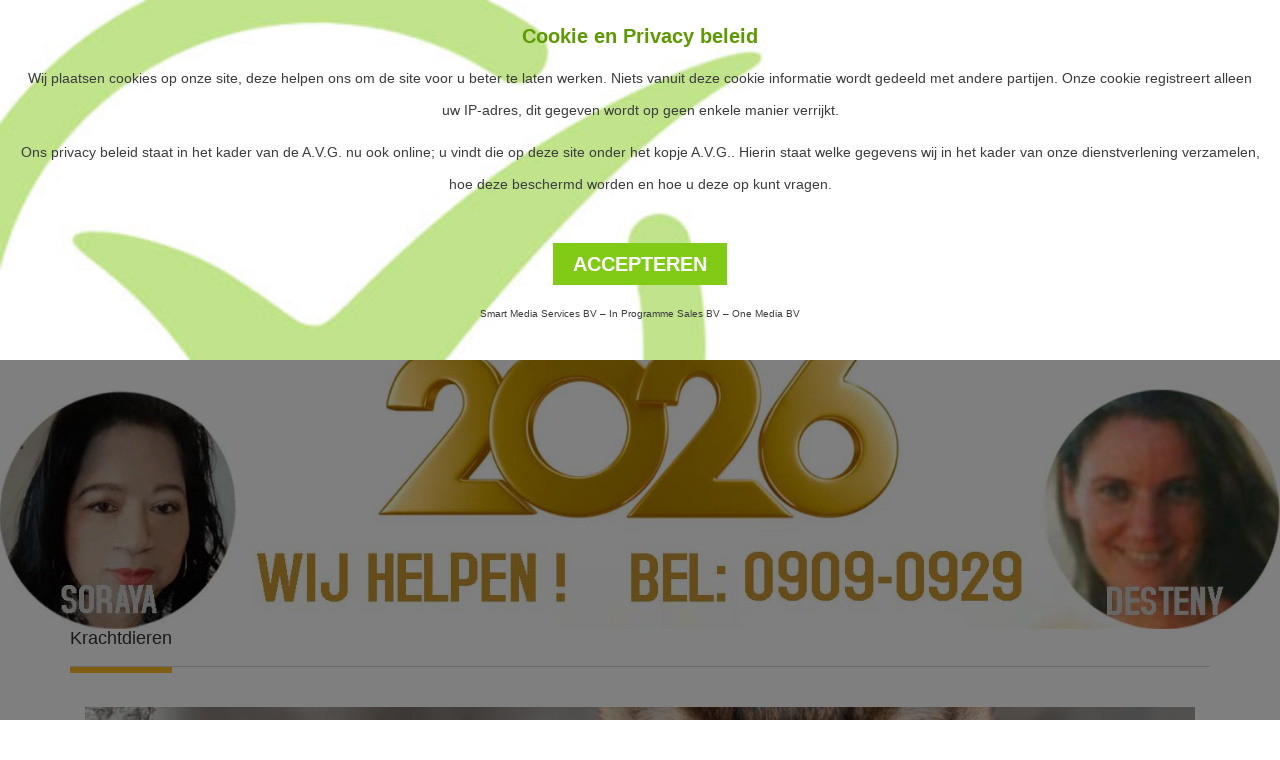

--- FILE ---
content_type: text/html; charset=UTF-8
request_url: https://www.astrotv.nl/magazine/astrotv_magazine_article.php?id=30
body_size: 6042
content:
<!doctype html>
<html>
<head>
<meta charset="utf-8">
<meta name="viewport" content="width=device-width, initial-scale=1">
<title>AstroTV.nl</title>
<link href="/css/bootstrap.css" rel="stylesheet" type="text/css">
<link rel="stylesheet" href="https://use.fontawesome.com/releases/v5.6.3/css/all.css" integrity="sha384-UHRtZLI+pbxtHCWp1t77Bi1L4ZtiqrqD80Kn4Z8NTSRyMA2Fd33n5dQ8lWUE00s/" crossorigin="anonymous">
<link href="/css/style.css" rel="stylesheet" type="text/css">
<link href="/css/photobox.css" rel="stylesheet" type="text/css">
<!--<link href="/css/revolution-slider.css" rel="stylesheet" type="text/css">-->
<link href="/css/owl.carousel.css" rel="stylesheet" type="text/css">
<link href="/css/responsive.css" rel="stylesheet" type="text/css">
<link href="/bxslider-4-master/dist/jquery.bxslider.min.css" rel="stylesheet" type="text/css">
<link rel="stylesheet" href="https://cdnjs.cloudflare.com/ajax/libs/animate.css/3.7.0/animate.min.css">

<link rel="apple-touch-icon" sizes="57x57" href="/apple-icon-57x57.png">
<link rel="apple-touch-icon" sizes="60x60" href="/apple-icon-60x60.png">
<link rel="apple-touch-icon" sizes="72x72" href="/apple-icon-72x72.png">
<link rel="apple-touch-icon" sizes="76x76" href="/apple-icon-76x76.png">
<link rel="apple-touch-icon" sizes="114x114" href="/apple-icon-114x114.png">
<link rel="apple-touch-icon" sizes="120x120" href="/apple-icon-120x120.png">
<link rel="apple-touch-icon" sizes="144x144" href="/apple-icon-144x144.png">
<link rel="apple-touch-icon" sizes="152x152" href="/apple-icon-152x152.png">
<link rel="apple-touch-icon" sizes="180x180" href="/apple-icon-180x180.png">
<link rel="icon" type="image/png" sizes="192x192"  href="/android-icon-192x192.png">
<link rel="icon" type="image/png" sizes="32x32" href="/favicon-32x32.png">
<link rel="icon" type="image/png" sizes="96x96" href="/favicon-96x96.png">
<link rel="icon" type="image/png" sizes="16x16" href="/favicon-16x16.png">
<link rel="manifest" href="/manifest.json">
<meta name="msapplication-TileColor" content="#ffffff">
<meta name="msapplication-TileImage" content="/ms-icon-144x144.png">
<meta name="theme-color" content="#ffffff">

<!-- COOKIE BANNER CODE start -->
<style type="text/css">
	<!--
	#eucookielaw { display:none }
	-->
</style>
<script src="//ajax.googleapis.com/ajax/libs/jquery/1.7.2/jquery.min.js" type="text/javascript"></script>
	<script type="text/javascript">
		function SetCookie(c_name,value,expiredays) {
			var exdate=new Date()
			exdate.setDate(exdate.getDate()+expiredays)
			document.cookie=c_name+ "=" +escape(value)+";path=/"+((expiredays==null) ? "" : ";expires="+exdate.toGMTString())
		}
</script>


<!-- COOKIE BANNER CODE end -->
</head>

<body>
	<!-- COOKIE BANNER CODE start -->
			<style>
		#overlay{
			position: fixed; /* Sit on top of the page content */
			overflow-y: scroll;
			display: none; /* Hidden by default */
			width: 100%; /* Full width (cover the whole page) */
			height: 100%; /* Full height (cover the whole page) */
			top: 0; 
			left: 0;
			right: 0;
			bottom: 0;
			background-color: rgba(0,0,0,0.5); /* Black background with opacity */
			z-index: 2; /* Specify a stack order in case you're using a different order for other elements */
			cursor: pointer; /* Add a pointer on hover */
		}
		
		.popupdiv {
			background-color: white;
			padding: 20px;
			text-align: center;
			background-image: url(/images/backgroundpopup.jpg);
			background-repeat: no-repeat; background-size:cover;
			margin: auto;
			width: 100%;
		}
		
		.popuptitle {
			font-size: 20px;
			font-weight: bold;
			color: #5d9a02;
		}
		
		.popupbutton {
			background-color: #81ca15;
			width:30%;
			color:white;
			padding: 10px 20px;
			font-size: 20px;
			font-weight: bold;
		}
		
		.popuptinytext {
			font-size: 10px;
			margin-top: 20px;
		}
		</style>
		
		<div id="overlay" onclick="off()">
			<div id="eucookielaw" class="popupdiv">
				<p class="popuptitle">Cookie en Privacy beleid</p>
				<p>Wij plaatsen cookies op onze site, deze helpen ons om de site voor u beter te laten werken. Niets vanuit deze cookie informatie wordt gedeeld met andere partijen. Onze cookie registreert alleen uw IP-adres, dit gegeven wordt op geen enkele manier verrijkt.</p>
				<p>Ons privacy beleid staat in het kader van de A.V.G. nu ook online; u vindt die op deze site onder het kopje A.V.G.. Hierin staat welke gegevens wij in het kader van onze dienstverlening verzamelen, hoe deze beschermd worden en hoe u deze op kunt vragen.</p><br><br>
				<a id="removecookie" class="popupbutton">ACCEPTEREN</a>
				<p class="popuptinytext">Smart Media Services BV – In Programme Sales BV – One Media BV</p>
			</div>
		</div>
		
		<script type="text/javascript">
			if( document.cookie.indexOf("eucookie") ===-1 ){
				 document.getElementById("overlay").style.display = "block";
				  document.getElementById("eucookielaw").style.display = "block";
			}	
			$("#removecookie").click(function () {
				SetCookie('eucookie','eucookie',365*10)
				$("#overlay").remove();
    		});
		</script>
	<script>

function off() {
    document.getElementById("overlay").style.display = "none";
}
</script>

<!-- COOKIE BANNER CODE end -->

<script>
  (function(i,s,o,g,r,a,m){i['GoogleAnalyticsObject']=r;i[r]=i[r]||function(){
  (i[r].q=i[r].q||[]).push(arguments)},i[r].l=1*new Date();a=s.createElement(o),
  m=s.getElementsByTagName(o)[0];a.async=1;a.src=g;m.parentNode.insertBefore(a,m)
  })(window,document,'script','//www.google-analytics.com/analytics.js','ga');

  ga('create', 'UA-16419991-1', 'astrotv.nl');
  ga('send', 'pageview');

</script>	
<style>
	.sidenav {
	    height: 100%;
	    width: 0;
	    position: fixed;
	    z-index: 1;
	    top: 0;
	    left: 0;
	    background-color: #ffbd28;
	    overflow-x: hidden;
	    transition: 0.5s;
	    padding-top: 60px;
	}
	
	.sidenav a {
	    padding: 8px 8px 8px 32px;
	    text-decoration: none;
	    font-size: 18px;
	    color: white;
	    display: block;
	    transition: 0.3s;
	}
	
	.sidenav a:hover, .offcanvas a:focus{
	    color: #f1f1f1;
	}
	
	.sidenav .closebtn {
	    position: absolute;
	    top: 0;
	    right: 25px;
	    font-size: 36px;
	    margin-left: 50px;
	}
	
	#main {
	    transition: margin-left .5s;
	    padding: 16px;
	}
	
	@media screen and (max-height: 450px) {
	  .sidenav {padding-top: 15px;}
	  .sidenav a {font-size: 18px;}
	}
	
	.circle-vrij {
		border-radius: 50%;
		width: 30px;
		height: 30px;
		background-color: #76f803;
		display: inline-block;
		position: absolute;
		left:60%;
		color: white;
		font-weight: bold;
		font-size: 12px;
		padding-top: 5px;	
	}
	
	.circle-bezet {
		border-radius: 50%;
		width: 30px;
		height: 30px;
		background-color: #e61d1d;
		display: inline-block;
		position: absolute;
		left:60%;
		color: white;
		font-weight: bold;	
		font-size: 10px;
		padding-top: 8px;	
	}

	.circle-offline {
		border-radius: 50%;
		width: 30px;
		height: 30px;
		background-color: #0792fa;
		display: inline-block;
		position: absolute;
		left:60%;
		color: white;
		font-weight: bold;	
		font-size: 10px;
		padding-top: 8px;	
	}	
	.circle-info {
		position: absolute;
		margin-left: 5px;
		margin-top: 5px;
		width: 30px;
		height:30px;
		background-color: white;
		color:#cdcdcd;
		border-radius: 50%;
		font-size: 22px;
	}
		
	.circle-fotolees {
		position: absolute;
		right: 5px;
		margin-top: 5px;
		width: 30px;
		height:30px;
		background-color: white;
		color:#cdcdcd;
		border-radius: 50%;
		font-size: 19px;
		font-weight: bold;
		padding-left: 5px;
		padding-top: 2px;
	}
	
</style>

<header>
	<div class="container">
		<div class="navigation clearfix">
			
			<div class="navbar-header">
				
				<div id="mySidenav" class="sidenav">
				  <a href="javascript:void(0)" class="closebtn" onclick="closeNav()">&times;</a>
				  <a href="/index.php">HOME</a>
				  <a href="/credits">CREDITS</a>
				  <a href="/astroapp">APP</a>
				  <a href="/horoscopen/">HOROSCOPEN</a>
				  <a href="/magazine/index.php">MAGAZINE</a>
				  <a href="/actie">ACTIE</a>
				  <!--<a href="/astrotv_televisie.php">TELEVISIE</a>
				  <a href="/actievoorwaarden">ACTIEVOORWAARDEN</a>-->			  
				  <a href="/astrotv_info.php">INFO / CONTACT</a>
				  <a href="/astrotv_avg.php">AVG</a>
				</div>
				<div class="hamburgermenu" style="float:left;"><span style="font-size:30px; background-color: #ffbe00; color: white; padding: 2px 10px; border-radius: 5px;" onclick="openNav()">&#8801;</span></div>

				<script>
				function openNav() {
				    document.getElementById("mySidenav").style.width = "250px";
				    document.getElementById("main").style.marginLeft = "250px";
				}
				
				function closeNav() {
				    document.getElementById("mySidenav").style.width = "0";
				    document.getElementById("main").style.marginLeft= "0";
				}
				</script>
				
				
				<div class="astrotvlogo"><a href="/index.php"><img src="/images/astrotv-logo.png" alt="#" /> </a></div>
			</div>
			<div class="menu">
				<nav class="navbar navbar-default">
					<div id="navbar" class="navbar-collapse collapse pull-right">
						<ul class="nav navbar-nav atv_menu" style="font-size:12px;">
							<li><a href="/index.php">HOME</a></li>
							<li><a href="/credits">CREDITS</a></li>
							<li><a href="/astroapp">APP</a></li>
							<li><a href="/horoscopen/">HOROSCOPEN</a></li>
							<li><a href="/astrotv_zoek.php">WAT ZOEKT U</a></li>
							<li><a href="/astrotv_specials.php">SPECIALS</a></li>
							<li><a href="/magazine/index.php">MAGAZINE</a></li>
							<li><a href="/actie">ACTIE</a></li>
							<!--<li><a href="/astrotv_televisie.php">TELEVISIE</a></li>
							<li><a href="/actievoorwaarden">ACTIEVOORWAARDEN</a></li>-->			  
							<li><a href="/astrotv_info.php">INFO / CONTACT</a></li>
							<li><a href="/astrotv_avg.php">AVG</a></li>
							<li style="padding: 0px;"></li>
						</ul>
					</div>
				</nav>
			</div>
		</div>
	</div>
</header>
<div class="headermaintext"style="text-align: center; font-weight: bold; margin-top: 10px; color: #ffbe01; font-size: 1px;  text-transform: uppercase;"><br><br></div>
<div class="bannerwrapper">
	<div class="bigbanner">
	<img src="/images/sliderimg-5.jpg?ver=13.01"/>	
		</div>
</div>
<!--
<div class=" section-heading mrgt7x mrgb7x article-detail">
	<h3><ul id="sectionlist">
		<li>ASTROTV DAGELIJKS</li>
		<li style="font-weight: 900;">LIVE</li>
		<li>TE ZIEN OP </li>
		<li><img src="/images/net5-groen.png" alt="#" class="net5logo" /></li>
	</ul></h3>
</div>-->


<section>
	<div class="container">
		
<div class='property-heading mrgb4x'><h4><span>Krachtdieren</span></h4></div><div class='col-md-12 blog-singlepost'><div class='blog-section mrgb9x clearfix'><div class='blogsingle-img'><img src='../images/articles/articlebig_136124996.jpg' class='img-responsive' alt='#' /> </div><h4><b>Krachtdier: de Wolf</b></h4><p>Een krachtdier is een dier die jou op je persoonlijke levenspad kan begeleiden. We zullen alle krachtdieren uitleggen. Daarbij behandelen we het gedrag, de verschillende eigenschappen en natuurlijk de spirituele boodschap van het dier. Misschien ben je er al achter welk dier jouw krachtdier is (op het moment), of ben je nog bezig met jouw persoonlijke zoektocht naar je krachtdier. Hoe dan ook, met deze informatie kan je je inlezen in alles wat met jouw eventuele krachtdier te maken heeft. Misschien ben je niet ge&iuml;nteresseerd in de spirituele kant van deze dieren, maar ben je wel een dierenliefhebber? Dan zijn deze artikelen net zo leuk om te lezen!</p><p></p><p>Dit keer behandelen we de wolf. Dit dier staat voor familie, instinctieve zekerheid en leiderschap.</p><p></p><p>De wolf behoort tot de familie hondachtigen. Sterker nog, hij is de enige voorouder van de hond. De wolf komt vrijwel overal voor, maar de aantallen slinken steeds meer. De wolf is een echt roofdier. Dat herken je aan zijn bouw, aan zijn reuk- en zichtvermogen en aan zijn gebit. Hij kan vrij moeiteloos zijn prooi (die uit elanden, herten, wilde zwijnen, schapen bevers, maar ook bessen en vruchten bestaat) vangen en het dan verslinden met zijn tanden en kaken. </p><p></p><p>De wolf leeft in een roedel waar een sterke rangorde speelt. Zo hebben alleen leiders recht op voortplanting en die moeten zich op hun beurt tijdens de paartijd zwaar verdedigen tegen concurrentie. Dit vechten ze uit en de winnaar staat bovenaan de rangorde van de roedel. Die roedel verspreidt hun plas her en der om het territorium af te bakenen. De wolf gold en geldt nog steeds als leider bij (oude) stammen. Met name de indianen zien de wolf als leider en leraar, die niet bang is om zijn leiderschap uit te oefenen. Bij de indianen staat de wolf ook in verband met het begin van de lente. Over het algemeen wordt dit dier dus als sterk en zeker gezien. Wij in de westerse wereld brengen de wolf vaak in verband met volle maan. Hoe vaak zie je niet ergens een plaatje met een huilende wolf voor een grote volle maan? Daarnaast kent iedereen de &#039;grote boze wolf&#039; uit Roodkapje en &#039;de wolf en de zeven geitjes&#039;. Niet echt een positieve associatie met de wolf dus. Zonde, want eigenlijk roept de wolf ons met die verhalen ook op om naar het verleden te kijken en daar verantwoordelijkheid voor te nemen. Je lot kun je niet ontvluchten.</p><p></p><p>Wat betekent het als een wolf als jouw krachtdier verschijnt?</p><p></p><p>Dat laatste is eigenlijk ook in essentie de boodschap die de wolf je mee wilt geven als hij als jouw krachtdier verschijnt. Je hebt je keuzes zelf in de hand, maar een lot staat voor je klaar. Het zal gaan zoals het hoort te gaan en je kunt gekke sprongen maken, maar het lot is het lot. Heel jezelf voordat het te laat is. Klinkt luguber, maar dat is helemaal niet de bedoeling. Hij wil je je juist laten zien dat je moet genieten van elk stukje leven! Je zit soms te mopperen en je maakt je soms druk om dingen die er in de essentie niet zo om doen. Je voelt je soms alleen, maar ook dat is iets waar je zelf iets aan kunt doen. De wolf is hier een bijzondere en perfecte leider in. Hij zal je leren je in een gemeenschap te onderscheiden en </p><p>tegelijkertijd te mengen. Je gaat je zelfs goed voelen in groepsgevoel. In iedereen zit een leider, en de wolf zal deze uit je halen! Beheersing en je aansluiten met je innerlijke gids. Meer heb je eigenlijk niet nodig.</p></div></div>		
	</div>
</section>
<section>
	<div class="container" style="padding-right: 15px; padding-left: 15px;">
		<div class="row services mrgb6x clearfix">
			
			<div class='col-md-4 col-sm-6'><h4>Meer Krachtdieren</h4><div class='service-image'> <img src='../images/service-img3.jpg' class='img-responsive' alt='#' /><div class='service-info vac-booking'><a href='astrotv_magazine_list.php?cat=3'>Krachtdieren</a></div></div></div>			
			<div class="col-md-4 col-sm-6">
				<h4>Hoofdpagina</h4>
				<div class="service-image"> <img src="../images/service-img11.jpg" class="img-responsive" alt="#" />
					<div class="service-info vac-booking"><a href="index.php">AstroTV Magazine</a></div>
				</div>
			</div>
			<div class="col-md-4 col-sm-6">
				<h4>Terug naar de site</h4>
				<div class="service-image"> <img src="../images/service-img12.jpg" class="img-responsive" alt="#" />
					<div class="service-info vac-booking"><a href="../index.php">AstroTV</a></div>
				</div>
			</div>
		</div>
	</div>
</section>
<footer class="bg-color" style="margin-top: 100px;">
	<div class="lower-footer">
		<p>Smart Media Services | Copyright 2019</p>
	</div>
</footer>

<script src="js/jquery.js" type="text/javascript"></script>
<script src="js/jquery-ui.js" type="text/javascript"></script>
<script src="js/bootstrap.js" type="text/javascript"></script>
<script type="text/javascript" src="js/jquery.appear.js"></script>
<script type="text/javascript" src="js/jquery.mixitup.min.js"></script>
<script type="text/javascript" src="js/owl.carousel.min.js"></script>
<script type="text/javascript" src="js/jquery.photobox.js"></script>
<!--<script src="js/jquery.themepunch.revolution.js" type="text/javascript"></script>
<script src="js/jquery.themepunch.tools.min.js" type="text/javascript"></script>-->
<script type="text/javascript" src="js/scripts.js"></script>
<script src="bxslider-4-master/dist/jquery.bxslider.min.js"></script>
<script>
	$(document).ready(function() {
		$("#mainslider").fadeTo( "slow" , 1, function() {
		});
		$('.bxslider').bxSlider({
			auto: false,
			autoControls: true,
			randomStart: false,
			pager: true,
			controls : true,
			adaptiveHeight : true,
			pause: 8000,
			speed:1000
		});
		
		$(".filter").click(function(e) {
			e.preventDefault();
			//alert( $(this).attr("data-filter"));
		});
	});
</script>
</body>
</html>
